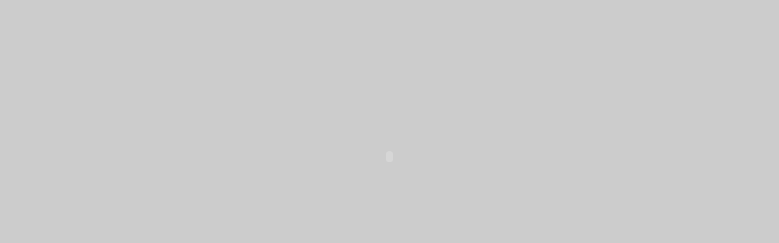

--- FILE ---
content_type: text/html
request_url: http://dyprod.com/
body_size: 396
content:
<!DOCTYPE html PUBLIC "-//W3C//DTD XHTML 1.0 Transitional//EN" "http://www.w3.org/TR/xhtml1/DTD/xhtml1-transitional.dtd">
<html xmlns="http://www.w3.org/1999/xhtml">
<head>
<meta http-equiv="Content-Type" content="text/html; charset=ISO-8859-1" />
<META HTTP-EQUIV="Refresh" CONTENT="0; URL=http://www.dyprod.com/osbert_lam/">
<title>Osbert Lam</title>
</head>

<body>
</body>
</html>


--- FILE ---
content_type: text/html
request_url: http://www.dyprod.com/osbert_lam/
body_size: 1101
content:
<html xmlns="http://www.w3.org/1999/xhtml" xml:lang="en" lang="en">
<head>
<meta http-equiv="Content-Type" content="text/html; charset=ISO-8859-1" />
<title>Osbert Lam</title>
<style type="text/css">
<!--
body {
	background-color: #CCCCCC;
}
-->
</style></head>
<body>
<div align="center">
  <!--url's used in the movie-->
  <!--text used in the movie-->
  <!-- saved from url=(0013)about:internet -->
  <object classid="clsid:d27cdb6e-ae6d-11cf-96b8-444553540000" codebase="http://fpdownload.macromedia.com/pub/shockwave/cabs/flash/swflash.cab#version=8,0,0,0" width="800" height="500" id="osbert_lam" align="middle">
    <param name="allowScriptAccess" value="sameDomain" />
    <param name="movie" value="osbert_lam.swf" />
    <param name="quality" value="high" />
    <param name="bgcolor" value="#999999" />
    <embed src="osbert_lam.swf" quality="high" bgcolor="#999999" width="800" height="500" name="osbert_lam" align="middle" allowScriptAccess="sameDomain" type="application/x-shockwave-flash" pluginspage="http://www.macromedia.com/go/getflashplayer" />
  </object>
</div>
</body>
</html>
